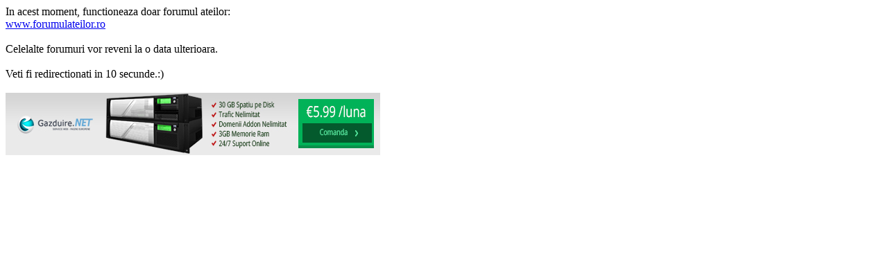

--- FILE ---
content_type: text/html
request_url: https://teotrandafir.tk/viewtopic.php?f=26&t=60&start=29025
body_size: 251
content:
In acest moment, functioneaza doar forumul ateilor:<br />
<a href="https://www.forumulateilor.ro" target="_blank">www.forumulateilor.ro</a><br />
<br />
Celelalte forumuri vor reveni la o data ulterioara.<br />
<br />
Veti fi redirectionati in 10 secunde.:)<br />
<meta http-equiv="refresh" content="10;url=https://www.forumulateilor.ro/" />
<br />
<a href="https://www.admin.ro/aff.php?aff=2711" target="_blank"><img src="https://blogger.googleusercontent.com/img/b/R29vZ2xl/AVvXsEhImWh0VPavxo73hHQOfaxerUwhOdsMFbN9vMfkyEusx2OODiR_PNYyKJNwNq3rbfzY74W_Y2lkiY5bZUs3FmBNBz6981uNbe5VK04CzSCVdK35IAt4b1_0AMm7hLdUiTrVxs6wuRwLhZOegILZuvTlcZXm7Mvd3WJBPw9C4U-G5Z2G5Ld2iQojdYqyWRY/s1600/gazduire.png"></a>